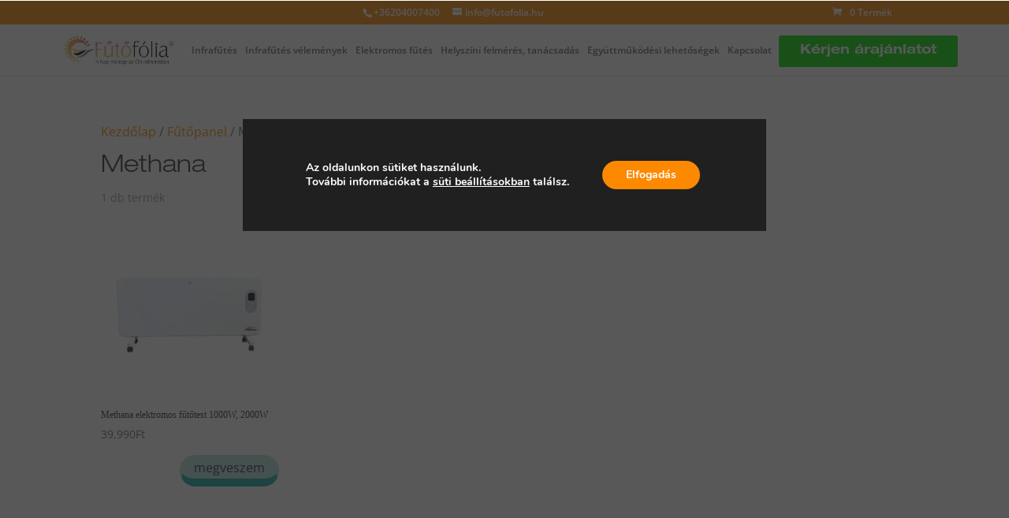

--- FILE ---
content_type: text/css
request_url: https://www.futofolia.hu/wp-content/et-cache/global/et-divi-customizer-global.min.css?ver=1759304758
body_size: 7688
content:
.is-hidden{display:none!important}.orange{color:#F1751F;font-size:16px;text-align:center;font-family:'h10'!important}.spacegrey{color:#313131;font-size:14px;text-align:center;font-family:'h1'!important}.homepagetoporange{font-family:'h1';font-size:30px;color:#fff;padding-left:15px;padding-right:15px;margin-bottom:10px;background:#FC8900;line-height:1.3em;padding-top:10px;padding-bottom:10px;text-align:center}.homepagetoporange h1,.homepagetoporange h2,.homepagetoporange h3{padding-bottom:0!important}#kerjenajanlatotkek .et_pb_button_module_wrapper{margin-top:30px}.redtitle{font-family:'h1';font-size:30px;color:#fff;padding-left:15px;padding-right:15px;margin-bottom:10px;background:#ED1C24;line-height:45px!important}.pirosx{width:30px;display:inline-block;vertical-align:middle}.pirosxszoveg{padding-left:20px;line-height:40px;font-size:20px;display:inline-block;vertical-align:middle}.h-ingyen-orange{background:unset!important}.h-ingyen-orange h2{color:#5A80C7;font-weight:600;text-align:left!important}.velemenyekblog .entry-title{display:none!important}.elem{padding-bottom:10px;padding-right:20px}.elemimage,.elemdescription{display:inline-block;vertical-align:middle}.elemimage{width:110px;padding-left:20px;padding-right:20px}.elemdescription{width:calc(100% - 115px);padding-left:15px}.ajanlatsor{font-size:0}#ajanlo tr>td:first-child{padding:0!important}.page-id-207 td:first-child{width:28%}.page-id-207 td:nth-child(2),.page-id-207 td:nth-child(3),.page-id-207 td:nth-child(4){width:24%;text-align:right!important}.page-id-207 tr:first-child td:first-child{width:52%;text-align:right!important}.page-id-207 tr:last-child td:first-child{width:52%}.page-id-207 tr:last-child td:nth-child(2),.page-id-207 tr:last-child td:nth-child(3){width:0%;text-align:right!important}.page-id-207 tr:last-child td:nth-child(4){width:48%}.page-id-207 tr:first-child td:nth-child(2),.page-id-207 tr:first-child td:nth-child(3),.page-id-207 tr:first-child td:nth-child(4){width:24%;text-align:right!important}.ajanlatlabel{display:inline-block;width:25%;text-align:center;text-align:center;font-size:24px;font-family:'h2';padding-top:7px;padding-bottom:7px;margin-bottom:35px;vertical-align:top}.ajanlatinput{display:inline-block;width:75%}.ajanlatinput .opciogomb{display:inline-block;font-family:'h1';color:#fff;text-align:right;padding-right:25px;font-size:24px;cursor:pointer}.futestipus .ajanlatinput .opciogomb:first-child{background-image:url(https://www.futofolia.hu/wp-content/uploads/2019/11/calc2.png);background-position:15px 10px;background-repeat:no-repeat}.futestipus .ajanlatinput .opciogomb{display:inline-block;width:33%;margin-right:20px;padding:20px 15px}.futestipus .ajanlatinput .opciogomb:nth-child(2){background-image:url(https://www.futofolia.hu/wp-content/uploads/2019/11/calc3.png);background-position:15px 10px;background-repeat:no-repeat}.futestipus .ajanlatinput .opciogomb:first-child{background-image:url(https://www.futofolia.hu/wp-content/uploads/2019/11/calc2.png);background-position:15px 15px;background-repeat:no-repeat}.futestipus .ajanlatinput .opciogomb{background-color:#5A80C7}.hoszigeteles .opciogomb{background-color:#5A80C7;background-repeat:no-repeat;display:inline-block;padding:15px 15px;width:30%;text-align:center;margin-right:20px}@media all and (max-width:480px){.hoszigeteles .opciogomb{width:100%!important;margin-bottom:10px!important}}.futestipus .ajanlatinput .active,.hoszigeteles .ajanlatinput .active{background-color:#F1751F!important}.ajanlatinput .opciogomb:hover{background-color:#F1751F!important}.alapterulet .ajanlatinput{font-size:15px}.slider{-webkit-appearance:none;width:100%;height:15px;border-radius:5px;background:#d3d3d3;outline:none;opacity:0.7;-webkit-transition:.2s;transition:opacity .2s}.slider::-webkit-slider-thumb{-webkit-appearance:none;appearance:none;width:25px;height:25px;border-radius:50%;background:#F1751F;cursor:pointer}.slider::-moz-range-thumb{width:25px;height:25px;border-radius:50%;background:#F1751F;cursor:pointer}.ajanlatsor.mezok .ajanlatmezo{display:inline-block;width:24%;margin-right:1%;padding:10px;background-color:#e6e6e6!important}.ajanlatsor.mezok .ajanlatmezo:nth-child(4){background-color:black!important;font-size:16px!important;vertical-align:top}@media all and (max-width:480px){.futestipus .ajanlatinput .opciogomb{display:inline-block;width:100%;margin:0;padding:20px 15px}.ajanlatsor.mezok .ajanlatmezo{display:inline-block;width:100%;margin:0;padding:10px;background-color:#e6e6e6!important}.ajanlatlabel{display:inline-block;width:100%;text-align:center;text-align:center;font-size:24px;font-family:'h2';padding-top:7px;padding-bottom:7px;margin-bottom:35px;vertical-align:top}.ajanlatinput{display:inline-block;width:100%}}.ajanlatsor.mezok .ajanlatmezo:nth-child(4) a{line-height:72px;padding-top:36px;padding-bottom:36px;color:white}.ajanlatmezo p{font-size:24px;text-align:right;background:white;padding:10px 5px;line-height:30px}.kerjenajanlatotgomb{padding:20px 30px;background:black;color:white}.velemenyek .column{width:50%!important;margin:0!important}.velemenyek article{width:100%!important}.velemenyek .et_pb_salvattore_content[data-columns]::before{content:'2 .column.size-1of2'!important}.velemenyek .entry-title{display:none!important}.wpcf7-form input[type="text"],.wpcf7-form input[type="tel"],.wpcf7-form input[type="number"],.wpcf7-form input[type="email"],.wpcf7-form input[type="password"],.wpcf7-form input[type="search"],.wpcf7-form input[type="url"],.wpcf7-form textarea,.wpcf7-form select{width:100%!important}input[type="text"],input[type="tel"],input[type="number"],input[type="email"],input[type="password"],input[type="search"],input[type="url"],select{background-color:transparent;border:1px solid #bfbfbf;line-height:1.286em;padding:12px;font-family:"Open Sans",sans-serif;color:#5d5d5d;font-size:1em;-moz-transition:border-color .2s linear,background-color .2s linear,color .2s linear;-o-transition:border-color .2s linear,background-color .2s linear,color .2s linear;-webkit-transition:border-color .2s linear,background-color .2s linear,color .2s linear;transition:border-color .2s linear,background-color .2s linear,color .2s linear;width:100%}.wpcf7-submit{background-color:#1B1D1F;color:#fff;border:0;font-size:12px;padding:12px 25px;box-sizing:border-box;text-decoration:none;overflow:hidden;vertical-align:middle;letter-spacing:2px;line-height:1.429em;cursor:pointer}.wpcf7-submit:hover{border-color:#f1751f;background-color:#f1751f}.kerjenajanlatot a{background:#00DF00;color:#fff!important;padding:10px 25px!important;font-size:16px;line-height:16px;font-family:'h11';margin-top:12px}.kerjenajanlatot a:after{margin-top:-3px!important}.kerjenajanlatot a:hover{background-color:#00DF00!important}.kerjenajanlatotpanel .et_pb_button_module_wrapper{background:#5a80c7;margin-bottom:0!important;padding-top:30px}.kerjenajanlatotgomb:hover{padding:20px 30px!important}@media only screen and (min-width:1025px){.h-input-text2{display:inline-block}.h-input-text2:nth-child(2){width:40%}.h-input-text2:nth-child(3),.h-input-text2:nth-child(4){width:25%}.et_header_style_centered #main-header div#et-top-navigation{text-align:left;display:inline-block}.logo_container{text-align:left;width:unset!important;display:inline-block}.kerjenajanlatot{display:inline-block}.cu-blog .column.size-1of4{width:49%!important;margin-right:1%}.row50 .et_pb_column{width:50%!important;margin-right:0!important}#sajtomegjelenes .et_pb_gallery_item{width:33%!important;margin-right:0!important;margin-left:0!important}#sajtomegjelenes .et_pb_gallery_item:nth-child(3n){padding-right:0!important;padding-left:3%!important}#sajtomegjelenes .et_pb_gallery_item:nth-child(3n+1){padding-right:3%!important;padding-left:0!important}#sajtomegjelenes .et_pb_gallery_item:nth-child(3n+2){padding-right:1.5%!important;padding-left:1.5%!important}.velemenyekblog .entry-title{display:none!important}.velemenyekblog article{width:calc(50% - 3px)!important;display:inline-block;vertical-align:top!important}}.velemenyek .et_pb_post{border:0px solid white!important}@media all and (max-width:480px){.velemenyek .column{width:100%!important;margin:0!important}}.googlemaps{width:100%!important}.nev,.epitmenyjellege,.telepules,.faladatok,.megjegyzesek,.fodemaljzat{width:100%!important}.footer-widget .et_pb_widget{width:100%!important;float:none!important}@media all and (min-width:481px){.ujsor{font-size:0;vertical-align:top}.lablecoszlop{width:20%;display:inline-block;vertical-align:top}.lablecoszlop:nth-child(3){width:18%}.lablecoszlop:nth-child(4){width:22%}.nev .kontaktformelemwrapper,.telepules .kontaktformelemwrapper,.epitmenyjellege .kontaktformelemwrapper,.faladatok .kontaktformelemwrapper,.fodemaljzat .kontaktformelemwrapper,.megjegyzesek .kontaktformelemwrapper{font-size:0}.nev .wpb_text_column,.telepules .wpb_text_column,.fodemaljzat .wpb_text_column,.megjegyzesek .wpb_text_column{display:inline-block;width:50%}.erdeklodes_oka{width:100%!important}.epitmenyjellege .wpb_text_column,.faladatok .wpb_text_column{display:inline-block;width:33%}.nev .wpb_text_column:first-child,.telepules .wpb_text_column:first-child,.fodemaljzat .wpb_text_column:first-child{padding-right:5px}.epitmenyjellege .wpb_text_column:first-child,.faladatok .wpb_text_column:first-child{padding-right:5px}.nev .wpb_text_column:nth-child(2),.telepules .wpb_text_column:nth-child(2),.fodemaljzat .wpb_text_column:nth-child(2){padding-left:5px}.epitmenyjellege .wpb_text_column:nth-child(2),.faladatok .wpb_text_column:nth-child(2){padding-right:2.5px;padding-left:2.5px}.epitmenyjellege .wpb_text_column:nth-child(3),.faladatok .wpb_text_column:nth-child(3){padding-right:5px}.nev p,.telepules p,.epitmenyjellege p,.faladatok p,.fodemaljzat p,.megjegyzesek p{font-size:20px;padding-bottom:0!important}}@media all and (max-width:480px){.kerjenajanlatot{margin-top:20px!important;margin-bottom:20px!important}.lablecoszlop{width:100%}.nev .kontaktformelemwrapper,.telepules .kontaktformelemwrapper,.epitmenyjellege .kontaktformelemwrapper,.faladatok .kontaktformelemwrapper,.fodemaljzat .kontaktformelemwrapper,.megjegyzesek .kontaktformelemwrapper{font-size:0}.nev .wpb_text_column,.telepules .wpb_text_column,.fodemaljzat .wpb_text_column,.megjegyzesek .wpb_text_column{display:inline-block;width:100%}.epitmenyjellege .wpb_text_column,.faladatok .wpb_text_column{display:inline-block;width:100%}.nev .wpb_text_column:first-child,.telepules .wpb_text_column:first-child,.fodemaljzat .wpb_text_column:first-child{padding-right:0px}.epitmenyjellege .wpb_text_column:first-child,.faladatok .wpb_text_column:first-child{padding-right:0px}.nev .wpb_text_column:nth-child(2),.telepules .wpb_text_column:nth-child(2),.fodemaljzat .wpb_text_column:nth-child(2){padding-left:0px}.epitmenyjellege .wpb_text_column:nth-child(2),.faladatok .wpb_text_column:nth-child(2){padding-right:0px;padding-left:0px}.epitmenyjellege .wpb_text_column:nth-child(3),.faladatok .wpb_text_column:nth-child(3){padding-right:0px}.nev p,.telepules p,.epitmenyjellege p,.faladatok p,.fodemaljzat p,.megjegyzesek p{font-size:20px;padding-bottom:0!important}}.h-calculator h2{padding-top:10px;padding-bottom:10px;font-family:'h8';font-size:26px}.reteg{position:absolute;top:0}.kiemeltreteg{transition-duration:0.5s;font-weight:bold;color:black;cursor:pointer}.egerrajta{transition-duration:0.5s;transform:translate(160px,0px)}.radiobuttonform{width:20px;height:20px;display:inline-block!important}.erdeklodes_oka label{display:inline-block!important;text-align:left;width:100%!important;margin-top:12px;margin-bottom:12px}.napszam{display:inline-block;width:60px!important;padding-top:0!important;padding-bottom:0!important}.megjegyzesek textarea{font-size:24px}.lablecoszlop{padding-left:15px;padding-right:15px}.lablecoszlop h2{color:#5A5A5A;font-family:'h4';font-size:20px;font-weight:normal;padding-bottom:10px;margin-bottom:10px;border-bottom:1px solid #272727}.lablecoszlop p,.lablecoszlop a{font-size:14px;font-weight:bold}.lablecoszlop p{padding-bottom:10px!important}.footergomb{padding:15px;display:block;font-weight:unset;font-size:18px!important;border:#5A5A5A 1px solid;text-align:center;width:100%;font-family:'h4'}.lablecoszlop .f1{font-size:14px;padding-top:5px;padding-bottom:5px;padding-left:25px;background:url(https://www.futofolia.hu/wp-content/themes/Divi-child/images/f1.png) no-repeat left center}.lablecoszlop .f2{font-size:14px;padding-top:5px;padding-bottom:5px;padding-left:25px;background:url(https://www.futofolia.hu/wp-content/themes/Divi-child/images/f2.png) no-repeat left center}.lablecoszlop .f3{font-size:14px;padding-top:5px;padding-bottom:5px;padding-left:25px;background:url(https://www.futofolia.hu/wp-content/themes/Divi-child/images/f3.png) no-repeat left center}.lablecoszlop .f4{font-size:14px;padding-top:5px;padding-bottom:5px;padding-left:25px;background:url(https://www.futofolia.hu/wp-content/themes/Divi-child/images/f4.png) no-repeat left center}.ujsor:nth-child(2){padding-left:15px;padding-right:15px;padding-top:35px}.luv-btn-blue{padding:10px;background-color:#0073aa;color:white;font-size:14px;font-weight:bold}.divi-carousel-base-wrap ul.divi-carousel>li.divi-carousel-item article .car_pos_box.top img,.divi-carousel-base-wrap ul.divi-carousel>li.divi-carousel-item article .car_pos_box.top{height:150px!important}#et-info{display:inline-block!important;float:none!important;text-align:center}#top-header>.container{width:80%;max-width:80%;text-align:center!important}.latest_news_post{padding-bottom:20px;border-bottom:2px solid #333;margin-bottom:20px}.latest_news_post:nth-child(5){padding-bottom:0px;border-bottom:0px solid #333;margin-bottom:0px}.latest_news_post h2{font-size:16px!important;font-weight:bold!important;line-height:22px!important}.widgettitle{font-weight:bold;font-size:20px;padding-top:10px;padding-bottom:10px;line-height:1.3em;background-color:#c5cded;text-align:center;margin-bottom:20px}@media (min-width:1025px){.mezosorelem{display:inline-block;width:33%}.mezosorelem:first-child{padding-right:10px}.mezosorelem:nth-child(3){padding-left:5px;padding-right:5px}.mezosorelem:nth-child(4){padding-left:10px}#left-area{width:70.125%!important;padding-bottom:23px}}@media (min-width:1024px){#sidebar{float:left;width:29.875%!important}.et_right_sidebar #main-content .container:before{right:29.875%!important}}@media all and (max-width:480px){.fb_iframe_widget span{width:100%!important}}.fb_iframe_widget{border:1px solid #333!important}.oszlop60as{background-color:aliceblue!important;border-radius:10px!important}.oszlop60as h3{padding-top:20px!important}.oszlop60as *{text-align:center}li.product{padding-bottom:60px!important}li.product .button.product_type_simple,li.product .ajax_add_to_cart,.woocommerce a.product_type_variable.button,.single_add_to_cart_button{transition:.3s;color:#402661!important;border-radius:30px;position:absolute;line-height:1em!important;bottom:5px;right:0px;font-size:16px;padding:6px 16px;background-color:#b0e3d9!important;border-bottom:10px solid #17aba6}li.product .ajax_add_to_cart:hover,.woocommerce a.product_type_variable.button:hover{border-bottom-width:0!important;margin-bottom:10px!important;padding:6px 16px!important}li.product .ajax_add_to_cart:hover:after,.woocommerce a.product_type_variable.button:hover:after{display:none!important}.woocommerce-loop-product__title{margin-top:8px;font-family:Verdana;font-weight:500;font-size:12px!important;margin:0;line-height:1.2;color:#333}.pirosgarancia h2{padding-bottom:20px}#tab-description p{font-size:16px}.product .related h2{font-size:18px!important}.single_add_to_cart_button{transition:.3s!important;color:#402661!important;border-radius:30px!important;line-height:1em!important;bottom:5px!important;right:0!important;font-size:16px!important;padding:6px 16px!important;background-color:#b0e3d9!important;border-bottom:10px solid #17aba6!important}.woocommerce button.button:after,.woocommerce-page button.button:after{display:none!important}.woocommerce form.cart .button{vertical-align:unset!important}.fizetesimod{background-color:#fc8900;color:white;padding:20px 10px}.szalliatasi_adatok .kep,.szalliatasi_adatok .szoveg{display:inline-block;vertical-align:top}.szallitasi_ido{font-size:18px}.szalliatasi_adatok .szoveg{padding-left:20px}.szallitasi_mod_ful{font-weight:700;font-size:18px;text-decoration:underline;margin-bottom:20px;cursor:pointer!important}.szallitasi_mod_tab{display:none;background-color:#333;padding:18px}.szallitasi_mod_tab ul{list-style-type:none!important}.szallitasi_mod_tab *{color:white!important;}.kattintosdivcontainer{text-align:center;margin-left:auto;margin-right:auto}.kattintosdiv{margin-top:30px;color:#000000!important;background-color:#7cda24;padding:20px;border-radius:30px!important;width:150px;font-size:18px;cursor:pointer;display:inline-block}.termekesdiv{margin-top:30px;color:#000000!important;background-color:#7cda24;padding:20px;border-radius:30px!important;width:220px;font-size:18px;cursor:pointer;display:inline-block}.valaszmezo{font-weight:bold;font-size:26px;text-align:center;margin-top:20px;margin-bottom:20px}.ajanlott_termekek{margin-top:40px}body.single-product #custom_html-3{display:none!important}#logo{width:unset}#place_order[disabled="disabled"]{background-color:unset!important;color:unset!important}#adoszamhiba{color:red}@media (max-width:1024px){#et_mobile_nav_menu{display:block}#top-menu{display:none}}@media all and (max-width:1024px){#mega-menu-wrap-primary-menu #mega-menu-primary-menu>li.mega-menu-megamenu>ul.mega-sub-menu>li.mega-menu-item>a.mega-menu-link,#mega-menu-wrap-primary-menu #mega-menu-primary-menu>li.mega-menu-megamenu>ul.mega-sub-menu li.mega-menu-column>ul.mega-sub-menu>li.mega-menu-item>a.mega-menu-link,#mega-menu-wrap-primary-menu #mega-menu-primary-menu li.mega-menu-megamenu>ul.mega-sub-menu>li.mega-menu-row .mega-menu-column>ul.mega-sub-menu>li.mega-menu-item{text-transform:none!important;padding-top:0px!important;padding-bottom:0px!important}.kerjenajanlatot{display:inline-block;margin-top:20px!important;margin-bottom:20px!important}}@media only screen and (min-width:961px) and (max-width:1024px){.logo_container{display:inline-block;width:50%}#et_search_icon{position:fixed;right:110px;top:85px}.mobile_menu_bar_toggle{position:fixed;top:67px;right:30px}}@media all and (min-width:1025px) and (max-width:1320px){.et_header_style_centered #et_top_search{float:right;display:inline-block!important;margin-top:-30px}}.narancsgomb,.narancsgomb:hover{background-color:#F69F13!important}.sotetkekpanel:hover .et-waypoint{color:#FFFFFF!important}.letolteselem{display:none}#letoltesgomb{color:#FFFFFF!important;font-size:20px;background-color:#E02B20}#bekuld{margin-top:30px;color:#FFFFFF!important;font-size:20px;background:#00DF00;padding:10px 25px!important;border:0px solid white}.szepgomb{text-align:right;margin-top:-45px}li.woof_term_15{display:none!important}.woof_childs_list li label{display:inline-block!important;width:85%}.woof_childs_list li input{display:inline-block!important;width:5%}.woof_childs_list_li{position:relative}.valto{position:absolute;right:0;top:3px;cursor:pointer}.woof_childs_list_li ul.woof_childs_list{display:none}.rejtett{display:none!important}.futohalosajanlat .szoba .h-input-text2:nth-child(2){width:60%!important}.futohalosajanlat .szoba .h-input-text2:nth-child(3){width:38%!important}#dialog{display:none}.woof .widget_price_filter .ui-slider .ui-slider-handle,.woof .widget_price_filter .ui-slider .ui-slider-range{background-color:#fc8900}#woofkereso .woof_childs_list{margin-left:10px!important;padding-left:0px}#woofkereso .woof_childs_list{margin-left:10px!important;padding-left:0px;padding-bottom:0px}#woofkereso .woof_childs_list li{padding-bottom:0px}#woofkereso .woof_childs_list label{font-size:12px}#woofkereso .woof_childs_list label#woofkereso .woof_childs_list input{display:inline-block}.page-id-9921156 .woocommerce-ordering .orderby{display:block!important}.woof_container_hosszsg .woof_list_checkbox li,.woof_container_terlet .woof_list_checkbox li{display:inline-block;width:30%}.woof_container_hosszsg ul,.woof_container_terlet ul{padding-left:0!important}.irs-grid,.woof_products_top_panel{display:none!important}.woof_redraw_zone h4{font-weight:bold}.et_pb_fullwidth_header .et_pb_fullwidth_header_container{position:relative;z-index:3;width:80%;max-width:1080px;margin-left:auto;margin-right:auto}.et_pb_blurb_content .et-waypoint:not(.et_pb_counters){opacity:1!important}@media all and (max-width:480px){#idopontkeres-gomb{font-size:26px!important}}#top-menu li li{padding:0 10px}#top-menu li li a{padding:2px 6px}@media all and (min-width:1025px){.et_header_style_centered #main-header div#et-top-navigation{text-align:center!important;width:unset!important;display:inline-block}}#mega-menu-wrap-primary-menu #mega-menu-primary-menu>li.mega-menu-item.mega-toggle-on>a.mega-menu-link{background-color:white;color:#333333}#mega-menu-wrap-primary-menu{background-color:white}#mega-menu-wrap-primary-menu #mega-menu-primary-menu>li.mega-menu-item>a.mega-menu-link{color:#333333}#mega-menu-wrap-primary-menu #mega-menu-primary-menu>li.mega-menu-item.mega-toggle-on>a.mega-menu-link{background-color:white!important;color:#333333!important}#mega-menu-wrap-primary-menu #mega-menu-primary-menu>li.mega-menu-item>a.mega-menu-link:hover{color:#333333}#mega-menu-wrap-primary-menu #mega-menu-primary-menu>li.mega-menu-item.mega-toggle-on>a.mega-menu-link{font-size:14.4px;color:#333333}#mega-menu-wrap-primary-menu #mega-menu-primary-menu>li.mega-menu-megamenu>ul.mega-sub-menu>li.mega-menu-item h4.mega-block-title,#mega-menu-wrap-primary-menu #mega-menu-primary-menu>li.mega-menu-megamenu>ul.mega-sub-menu li.mega-menu-column>ul.mega-sub-menu>li.mega-menu-item h4.mega-block-title{font-size:16px;font-family:'Open Sans';padding:10px 0px;text-decoration:underline}#mega-menu-wrap-primary-menu #mega-menu-primary-menu>li.mega-menu-megamenu>ul.mega-sub-menu>li.mega-menu-item>a.mega-menu-link,#mega-menu-wrap-primary-menu #mega-menu-primary-menu>li.mega-menu-megamenu>ul.mega-sub-menu li.mega-menu-column>ul.mega-sub-menu>li.mega-menu-item>a.mega-menu-link{font-size:14px;font-weight:unset}@media all and (min-width:1025px) and (max-width:1400px){#mega-menu-wrap-primary-menu #mega-menu-primary-menu>li.mega-menu-item.mega-toggle-on>a.mega-menu-link,#mega-menu-wrap-primary-menu #mega-menu-primary-menu>li.mega-menu-item>a.mega-menu-link{font-size:13px;padding-left:5px;padding-right:5px}}#mega-menu-wrap-primary-menu #mega-menu-primary-menu>li.mega-menu-item.mega-toggle-on>a.mega-menu-link,#mega-menu-wrap-primary-menu #mega-menu-primary-menu>li.mega-menu-item>a.mega-menu-link{color:rgba(0,0,0,0.6);font-size:14px;font-weight:600!important}@media all and (min-width:1025px) and (max-width:1280px){#mega-menu-wrap-primary-menu #mega-menu-primary-menu>li.mega-menu-item.mega-toggle-on>a.mega-menu-link,#mega-menu-wrap-primary-menu #mega-menu-primary-menu>li.mega-menu-item>a.mega-menu-link{color:rgba(0,0,0,0.6);font-size:12px;padding-left:5px;padding-right:5px;font-weight:600!important}}#mega-menu-wrap-primary-menu #mega-menu-primary-menu>li.mega-menu-flyout ul.mega-sub-menu li.mega-menu-item a.mega-menu-link,#mega-menu-wrap-primary-menu #mega-menu-primary-menu>li.mega-menu-megamenu>ul.mega-sub-menu,#mega-menu-wrap-primary-menu #mega-menu-primary-menu>li.mega-menu-flyout ul.mega-sub-menu{background-color:white!important}.mega-indicator{display:none!important}.mega-sub-menu .mega-menu-item .mega-menu-link{line-height:20px!important;margin-top:10px!important;font-weight:bold!important}.mega-sub-menu{padding-top:10px!important;padding-bottom:15px!important}#mega-menu-wrap-primary-menu #mega-menu-primary-menu>li.mega-menu-flyout ul.mega-sub-menu li.mega-menu-item a.mega-menu-link{padding-left:15px!important}.mega-sub-menu .mega-menu-item:first-child .mega-menu-link{margin-top:0px!important}#mega-menu-wrap-primary-menu #mega-menu-primary-menu>li.mega-menu-item.mega-toggle-on>a.mega-menu-link,#mega-menu-wrap-primary-menu #mega-menu-primary-menu>li.mega-menu-item>a.mega-menu-link:hover{background-color:white!important}#main-header .logo_container{height:100px!important}@media all and (min-width:1025px) and (max-width:1550px){#main-header .logo_container{height:65px!important}}@media all and (max-width:1024px){.et_header_style_centered nav#top-menu-nav{display:block!important}#et_mobile_nav_menu{display:none!important}#mega-menu-wrap-primary-menu .mega-menu-toggle .mega-toggle-block-0 .mega-toggle-animated-inner,#mega-menu-wrap-primary-menu .mega-menu-toggle .mega-toggle-block-0 .mega-toggle-animated-inner::before,#mega-menu-wrap-primary-menu .mega-menu-toggle .mega-toggle-block-0 .mega-toggle-animated-inner::after{background-color:#fc8900!important}#mega-menu-wrap-primary-menu #mega-menu-primary-menu li.mega-menu-item>ul.mega-sub-menu{display:block}#valasszonoldalt{margin-left:15px;position:absolute;top:3px;z-index:0}#mega-menu-wrap-primary-menu #mega-menu-primary-menu li.mega-menu-megamenu>ul.mega-sub-menu>li.mega-menu-row .mega-menu-column>ul.mega-sub-menu>li.mega-menu-item{padding-top:0px!important;padding-bottom:0px!important;padding-left:0px!important}#mega-menu-wrap-primary-menu #mega-menu-primary-menu>li.mega-menu-item.mega-toggle-on>a.mega-menu-link,#mega-menu-wrap-primary-menu #mega-menu-primary-menu>li.mega-menu-item>a.mega-menu-link{font-size:18px!important}.et_header_style_centered .et-search-form input{top:0%!important;right:0px!important;width:90%}#mega-menu-wrap-primary-menu .mega-menu-toggle{background-color:white!important}}@media all and (min-width:1025px){#valasszonoldalt{display:none!important}#mega-menu-wrap-primary-menu #mega-menu-primary-menu li.mega-menu-megamenu>ul.mega-sub-menu>li.mega-menu-row .mega-menu-column>ul.mega-sub-menu>li.mega-menu-item{padding:10px!important}form.et-search-form,.et-search-form{top:0px!important;right:4%!important;width:93%;background-color:white!important}.et_header_style_centered .et-search-form input{border:0px solid white!important;top:0px!important;right:0px!important}.et-search-field{top:0px!important}.et_close_search_field{top:0px!important}}#mega-menu-wrap-primary-menu #mega-menu-primary-menu>li.mega-menu-item.mega-current-menu-item>a.mega-menu-link,#mega-menu-wrap-primary-menu #mega-menu-primary-menu>li.mega-menu-item.mega-current-menu-ancestor>a.mega-menu-link,#mega-menu-wrap-primary-menu #mega-menu-primary-menu>li.mega-menu-item.mega-current-page-ancestor>a.mega-menu-link{color:rgba(0,0,0,0.6)!important}#adoszamhiba2,#adoszamhiba2alul{background-color:#ff4343;color:white;font-size:16px;padding-left:20px;padding-bottom:1em;padding-top:1em;font-weight:bold}#adoszamhiba2alul{margin-bottom:20px}.woocommerce-product-attributes-item--weight{display:none}.et_pb_post h2{font-size:22px;margin-top:20px;margin-bottom:20px}#valasz{font-weight:bold;font-size:22px}@media all and (max-width:480px){.futofolia_screen{width:95%;margin:auto}.disztributori_felulet .asztali_menu{display:none}.disztributori_felulet .mobil_menu{text-align:center}.mobil_menu_kapcsolo{cursor:pointer;width:47.2px;height:47.2px;display:inline-block;background-image:url(https://www.futofolia.hu/wp-content/uploads/2022/11/mobilmenu1.png);vertical-align:bottom}.mobil_fejlec{text-align:right;display:inline-block;background-image:url(https://www.futofolia.hu/wp-content/uploads/2022/11/futofoliaheader.png);background-position:10px 5px;background-repeat:no-repeat;background-size:auto 35px;background-color:#ededed;width:100%;height:49px}.mobil_menu{background-position:10px 15px;background-repeat:no-repeat;background-size:auto 50px;background-color:white;font-size:0;border:3px solid #fc8900;position:fixed;width:100%;left:0px;display:none}.disztributori_felulet .mobil_menu .mobil_menupont{display:block;padding:10px 20px;cursor:pointer;text-align:center;color:#fc8900;font-weight:bold;text-transform:uppercase;font-size:16px;width:90%;margin:auto;border-bottom:1px solid black}.disztributori_felulet .mobil_menu .mobil_menupont:last-child{border-bottom:0px solid black}.mobil_menupont_haromszog{width:0;height:0;display:inline-block;border-style:solid;border-width:0 0 47.2px 47.2px;border-color:transparent transparent #fc8900 transparent;vertical-align:bottom;margin-right:-5px}.asztali_menupont:last-child{border-right:0px solid black!important}.kezdokepernyo{width:100%;margin:auto}.kezdogombok{font-size:0;padding:0px;padding-top:30px}.kezdogomb{display:inline-block;width:46%;margin-left:2%;margin-right:2%;background-size:contain;background-position:center;background-repeat:no-repeat;cursor:pointer}.kezdokepernyo_hirek{border-radius:50px}.kezdokepernyo_hirek>h4{background-color:#fc8900!important;color:white;font-size:20px;text-transform:uppercase;padding-top:16px;padding-left:30px;border-radius:20px 20px 0px 0px}.kezdokepernyo_hirek_container{font-size:0;width:100%;margin:auto;text-align:center;margin-top:30px}.kezdokepernyo_hir{display:inline-block;width:48%;margin-left:1%;margin-right:1%;vertical-align:top;position:relative;margin-top:30px}.kezdokepernyo_hir_kep{min-height:100px;background-size:cover;background-position:center;background-repeat:no-repeat;border-radius:20px 20px 0px 0px;cursor:pointer}.kezdokepernyo_hir_kep_cim{font-size:16px;font-weight:bold;text-align:left;color:#fc8900!important;border-left:2px solid #fc8900;border-right:2px solid #fc8900;cursor:pointer;padding-left:10px;padding-right:10px;padding-top:10px;padding-bottom:10px}.kezdokepernyo_hir_kep_szoveg{font-size:14px;text-align:left;border-left:2px solid #fc8900;border-bottom:2px solid #fc8900;border-right:2px solid #fc8900;border-radius:0px 0px 20px 20px;padding-left:10px;padding-right:10px}.kezdokepernyo_hir_tovabb{position:absolute;bottom:10px;right:10px;width:90px;height:25px;background-size:cover;background-position:center;background-repeat:no-repeat;cursor:pointer}.futofolia_lista_sor,.futohalo_lista_sor{width:100%;margin:auto;cursor:pointer;font-size:0;border-left:1px solid #fc8900;border-right:1px solid #fc8900;border-bottom:1px solid #fc8900}.futofolia_ajanlat_menu,.futohalo_ajanlat_menu{font-size:0px;margin-top:20px}.futofolia_ajanalat_kereses,.futohalo_ajanalat_kereses{text-align:left;width:100%;display:inline-block}.futofolia_ajanalat_kereses input,.futohalo_ajanalat_kereses input{width:270px;display:inline-block;padding:6px;vertical-align:top;border-radius:20px;font-size:15.3px;border:0.1px #fc8900 solid}.keresesgomb{display:inline-block;width:100px;height:35px;margin-left:-18px;vertical-align:top;background-size:cover;background-position:center;background-repeat:no-repeat;background-image:url(https://www.futofolia.hu/wp-content/uploads/2022/11/keresesgomb.png)}.futohalo_ajanlattablazat_cimsor,.futofolia_ajanlattablazat_cimsor{font-size:0px;width:100%;margin:auto;background-color:#fc8900;border-radius:20px 20px 0px 0px}.futofolia_lista_sor:last-child,.futohalo_lista_sor:last-child{border-radius:0px 0px 20px 20px}.elso_cella{display:inline-block;width:60%;font-size:16px;color:#fc8900;height:40px;line-height:40px;vertical-align:top;padding-left:20px}.fuggoben{color:#333333}.futofolia_ajanlat_pagination,.futohalo_ajanlat_pagination{text-align:center}.futofolia_offset,.futohalo_offset{padding:5px;background-color:#fc8900;color:white;font-weight:bold;border-radius:30px;width:30px;height:30px;display:inline-block;text-align:center;line-height:21px;margin-left:5px!important;margin-right:5px!important;margin-top:10px!important;margin-bottom:30px;cursor:pointer}.futofolia_offset_trigger_left,.futofolia_offset_trigger_right,.futohalo_offset_trigger_left,.futohalo_offset_trigger_right,.futofolia_offset_trigger_beginning,.futohalo_offset_trigger_beginning,.futofolia_offset_trigger_end,.futohalo_offset_trigger_end{margin-left:5px!important;margin-right:5px!important;margin-top:10px!important;cursor:pointer;color:#fc8900;font-weight:bold}.masodik_cella{display:inline-block;width:40%;font-size:14px;color:#333333;line-height:20px;height:40px;vertical-align:top;border-left:1px solid #fc8900;padding-left:20px}.futohalo_ajanlattablazat_cimsor .elso_cella,.futofolia_ajanlattablazat_cimsor .elso_cella,.futohalo_ajanlattablazat_cimsor .masodik_cella,.futofolia_ajanlattablazat_cimsor .masodik_cella{color:white;font-size:30px;line-height:40px;padding-left:20px}.futohalo_ajanlattablazat,.futofolia_ajanlattablazat{margin-bottom:60px}.futofolia_ajanlatlista .futofolia_ajanlat_pagination,.futohalo_ajanlatlista .futohalo_ajanlat_pagination{text-align:center!important}.futofolia_ajanlatlista>h4,.futohalo_ajanlatlista>h4{text-align:center;font-size:30px;margin-bottom:30px;margin-top:30px}div.uj_futofolia_ajanlat:not(.mobil_menupont),div.uj_futohalo_ajanlat:not(.mobil_menupont){display:inline-block;width:140px;height:35px;vertical-align:top;background-size:cover;background-position:center;background-repeat:no-repeat;background-image:url(https://www.futofolia.hu/wp-content/uploads/2022/11/uj_ajanlat.png);cursor:pointer;margin-top:30px;margin-bottom:30px}.uj_futohalo_ajanlat.gepes,.uj_futofolia_ajanlat.gepes{display:none!important}.futohalo_ajanlat_cimsor,.futofolia_ajanlat_cimsor{margin-top:30px;margin-bottom:30px;font-weight:bold}#futohalo_ajanlat_cim{width:100%;border:1px solid #3d5071;font-size:15px;color:#3d5071;border-radius:8px}#futofolia_ajanlat_cim{width:100%;border:1px solid #fc8900;font-size:15px;color:#3d5071;border-radius:8px}.futohalo_ajanlat_ugyfeladatok,.futofolia_ajanlat_ugyfeladatok{border-radius:20px;border:1px solid grey;margin-bottom:50px}.futohalo_ajanlat_ugyfeladatok h3{border-radius:20px 20px 0px 0px;padding:10px;font-size:20px;background-color:#3d5071;color:white}.futofolia_ajanlat_ugyfeladatok h3{border-radius:20px 20px 0px 0px;padding:10px;font-size:20px;background-color:#fc8900;color:white}.futohalo_ajanlat_ugyfeladatok_elem,.futofolia_ajanlat_ugyfeladatok_elem{width:100%;padding:15px;display:inline-block}.futohalo_ajanlat_ugyfeladatok_elem input{border-radius:8px;border:1px solid #3d5071}.futofolia_ajanlat_ugyfeladatok_elem input{border-radius:8px;border:1px solid #fc8900}.futohalo_ajanlat_helyisegek,.futofolia_ajanlat_helyisegek{border-radius:20px;border:1px solid grey;margin-bottom:50px}.futohalo_ajanlat_helyisegek h3{border-radius:20px 20px 0px 0px;padding:10px;font-size:20px;background-color:#3d5071;color:white}.futofolia_ajanlat_helyisegek h3{border-radius:20px 20px 0px 0px;padding:10px;font-size:20px;background-color:#fc8900;color:white}.futohalo_ajanlat_vezerles,.futofolia_ajanlat_vezerles{border-radius:20px;border:1px solid grey;margin-bottom:50px}.futohalo_ajanlat_vezerles h3{border-radius:20px 20px 0px 0px;padding:10px;font-size:20px;background-color:#3d5071;color:white}.futofolia_ajanlat_vezerles h3{border-radius:20px 20px 0px 0px;padding:10px;font-size:20px;background-color:#fc8900;color:white}.futohalo_ajanlat_helyiseglista{padding:15px}.futofolia_ajanlat_helyiseglista{padding:15px}.futohalo_ajanlat_helyisegek_nev{display:inline-block!important;font-size:14px!important;height:30px!important;width:160px!important;margin-right:0px!important;margin-bottom:15px!important;border-radius:8px;}.futofolia_ajanlat_helyisegek_nev{display:inline-block!important;font-size:14px!important;height:30px!important;width:100px!important;margin-right:50px!important;margin-bottom:15px!important;border-radius:8px}.futofolia_ajanlat_helyisegek_szelesseg,.futofolia_ajanlat_helyisegek_hosszusag{display:inline-block!important;font-size:14px!important;height:30px!important;width:100px!important;margin-right:10px!important;border-radius:8px}.futofolia_kivitelezes_modja_cim{font-weight:bold;color:#fc8900;text-transform:uppercase;font-size:18px;border-bottom:1px solid #e5e5e5;padding-bottom:4px;padding-top:10px}.futohalo_ajanlat_helyisegek_alapterulet{display:inline-block!important;font-size:14px!important;height:30px!important;width:200px!important;margin-right:10px!important;border-radius:8px;border:1px solid #3d5071}.futofolia_ajanlat_helyisegek_alapterulet{display:inline-block!important;font-size:14px!important;height:30px!important;width:200px!important;margin-right:10px!important;border-radius:8px;border:1px solid #3d5071}.futohalo_ajanlat_mentes_gomb{display:inline-block;width:120px;height:36px;vertical-align:top;background-size:cover;background-position:center;background-repeat:no-repeat;background-image:url(https://www.futofolia.hu/wp-content/uploads/2022/11/mentes_futohalo.png);margin-bottom:50px;cursor:pointer}.futofolia_ajanlat_mentes_gomb{display:inline-block;width:120px;height:36px;vertical-align:top;background-size:cover;background-position:center;background-repeat:no-repeat;background-image:url(https://www.futofolia.hu/wp-content/uploads/2022/11/mentes_futofolia.png);margin-bottom:50px;cursor:pointer}.futohalo_ajanlat_helyisegek_uj_helyiseg,.futofolia_ajanlat_helyisegek_uj_helyiseg{padding:10px}.futohalo_ajanlat_uj_helyiseg_hozzaadasa_gomb{display:inline-block;width:130px;height:27px;vertical-align:top;background-size:cover;background-position:center;background-repeat:no-repeat;background-image:url(https://www.futofolia.hu/wp-content/uploads/2022/11/uj_hozzaadasa_futohalo.png);cursor:pointer}.futofolia_ajanlat_uj_helyiseg_hozzaadasa_gomb{display:inline-block;display:inline-block;width:140px;height:27px;vertical-align:top;background-size:cover;background-position:center;background-repeat:no-repeat;background-image:url(https://www.futofolia.hu/wp-content/uploads/2022/11/uj_hozzaadasa_futofolia.png);cursor:pointer}.futohalo_ajanlat_helyisegek_elem,.futofolia_ajanlat_helyisegek_elem{margin-bottom:20px}.futohalo_ajanlat_vezerles_elem,.futofolia_ajanlat_vezerles_elem{padding:20px}.futohalo_ajanlat_helyiseg_torlese{display:inline-block;width:120px;height:23px;vertical-align:top;background-size:cover;background-position:center;background-repeat:no-repeat;background-image:url(https://www.futofolia.hu/wp-content/uploads/2022/11/helyiseg_torlese_futohalo.png);margin-top:30px;cursor:pointer}.futofolia_ajanlat_helyiseg_torlese{display:inline-block;width:138px;height:25px;vertical-align:top;background-size:cover;background-position:center;background-repeat:no-repeat;background-image:url(https://www.futofolia.hu/wp-content/uploads/2022/11/helyiseg_torlese.png);margin-top:30px;cursor:pointer}.futohalo_ajanlat_vezerles_elem_termosztatszam,.futofolia_ajanlat_vezerles_elem_termosztatszam{display:inline-block;width:100px}.futofolia_cegadatok{font-size:0px}.futohalo_ajanlat_mentes{margin-bottom:50px}.futofolia_cegadatok_elem{width:100%;display:inline-block;padding:10px}.futofolia_cegadatok_elem p{color:#fc8900;font-size:12px}.futofolia_cegadatok_elem input{border-radius:4px;border:1px solid #fc8900;font-size:14px}.futofolia_cegadatok_mentes_gomb{display:inline-block;width:120px;height:36px;vertical-align:top;background-size:cover;background-position:center;background-repeat:no-repeat;background-image:url(https://www.futofolia.hu/wp-content/uploads/2022/11/mentes_futofolia.png);cursor:pointer;margin-top:30px;margin-bottom:30px}.futofolia_kivitelezes_modja_checkboxok{border-bottom:1px solid #e5e5e5;padding-bottom:4px;padding-top:10px}.futofolia_kivitelezes_modja_checkboxok span{margin-right:20px;font-weight:bold;font-size:14px}.futofolia_tipus_panel{width:100%;display:inline-block;font-size:0}.futofolia_tipus_panel_tipusok_220{display:inline-block;margin-top:25px;width:49%;margin-left:1%;margin-right:0%;font-size:12px;padding-bottom:10px;border-bottom:1px solid black}.futofolia_tipus_panel_tipusok_150{display:inline-block;margin-top:25px;width:49%;margin-left:0%;margin-right:1%;font-size:12px;padding-bottom:10px;border-left:1px solid black;border-bottom:1px solid black}.futofolia_tipus_panel_tipusok_110{display:inline-block;margin-top:25px;width:48%;margin-left:1%;margin-right:1%;font-size:12px}.futofolia_tipus_panel_tipusok_belso{margin-left:2%;width:96%;border:1px solid #e0e0e0;border-bottom:0px solid #e0e0e0;padding:4%}.futofolia_tipus_panel_osszefoglalo_belso{margin-left:0;width:96%;padding:4%}.futofolia_tipus_panel_tipusok_belso_meret{border-left:1px solid #e0e0e0;border-right:1px solid #e0e0e0;border-bottom:1px solid #e0e0e0;padding:4%;margin-right:2%;margin-left:2%;background-color:#fc8900;}.futofolia_tipus_panel_tipus_cim{font-weight:bold;font-size:16px}.futofolia_tipus_panel_tipus_mennyiseg,.futofolia_tipus_panel_tipus_hossz,.futofolia_tipus_panel_tipus_meret{font-size:14px}.futofolia_tipus_panel_tipus_mennyiseg_mezo,.futofolia_tipus_panel_tipus_hossz_mezo,.futofolia_tipus_panel_tipus_meret_mezo{font-size:14px!important;width:calc(100% - 40px)!important;text-align:center}.futofolia_meret_panel{background-color:#fc8900!important}.futofolia_tipus_panel_osszefoglalo{background-color:#fc8900!important;font-size:0;margin-top:25px;width:49%;display:inline-block;vertical-align:top}.futofolia_tipus_panel_osszefoglalo_szoba_meret,.futofolia_tipus_panel_osszefoglalo_szoba_lefedettseg,.futofolia_tipus_panel_osszefoglalo_szoba_energia{display:inline-block;margin-top:15px;width:98%;margin-left:1%;margin-right:1%;font-size:12px}#futofolia_tipus_panel_osszefoglalo_szoba_meret_mezo,#futofolia_tipus_panel_osszefoglalo_szoba_lefedettseg_mezo,#futofolia_tipus_panel_osszefoglalo_szoba_energia_mezo{font-size:14px!important;width:calc(100% - 40px)!important;text-align:center}.dokumentumok_segedanyagok{display:inline-block;width:175px;height:36px;vertical-align:top;background-size:cover;background-position:center;background-repeat:no-repeat;background-image:url(https://www.futofolia.hu/wp-content/uploads/2022/11/segedanyagok.png);cursor:pointer;margin-top:30px;margin-bottom:30px;margin-right:40px}.dokumentumok_gyik{display:inline-block;width:175px;height:36px;vertical-align:top;background-size:cover;background-position:center;background-repeat:no-repeat;background-image:url(https://www.futofolia.hu/wp-content/uploads/2022/11/gyikvideok.png);cursor:pointer;margin-top:30px;margin-bottom:30px}.futofolia_dokumentumok_segedanyagok{width:100%;height:13000px}.futofolia_dokumentumok_gyik{width:100%;height:3200px}.dokumentumok_cimsor{width:100%;margin:auto;max-width:1080px;margin-top:50px}.dokumentumok_menu{width:100%;margin:auto;max-width:1080px}.page-id-9935321 #main-content>.container{width:100%!important;max-width:100%!important;padding-top:0!important}.post-9935321 .main_title{display:none!important}}@media all and (min-width:481px){.disztributori_felulet .mobil_menu{display:none}.disztributori_felulet .asztali_menu{text-align:right}.disztributori_felulet .asztali_menu{text-align:right}.asztali_menu{background-image:url(https://www.futofolia.hu/wp-content/uploads/2022/11/futofoliaheader.png);background-position:10px 15px;background-repeat:no-repeat;background-size:auto 50px;background-color:#ededed;font-size:0}.disztributori_felulet .asztali_menu .asztali_menupont{display:inline-block;padding:10px 20px;cursor:pointer;margin-top:40px;color:black;background-color:#fc8900;font-size:16px;border-right:1px solid black}.asztali_menupont_haromszog{width:0;height:0;display:inline-block;border-style:solid;border-width:0 0 47.2px 47.2px;border-color:transparent transparent #fc8900 transparent;vertical-align:bottom}.asztali_menupont:last-child{border-right:0px solid black!important}.kezdokepernyo{width:100%;margin:auto}.kezdogombok{font-size:0;padding:50px}.kezdogomb{display:inline-block;width:21%;margin-left:2%;margin-right:2%;background-size:contain;background-position:center;background-repeat:no-repeat;cursor:pointer}.kezdokepernyo_hirek{border-radius:50px}.kezdokepernyo_hirek>h4{background-color:#fc8900!important;color:white;font-size:20px;text-transform:uppercase;padding-top:16px;padding-left:30px;border-radius:20px 20px 0px 0px}.kezdokepernyo_hirek_container{font-size:0;width:95%;margin:auto;text-align:center;margin-top:30px}.kezdokepernyo_hir{display:inline-block;width:31%;margin-left:1%;margin-right:1%;vertical-align:top;position:relative;margin-top:30px}.kezdokepernyo_hir_kep{min-height:300px;background-size:cover;background-position:center;background-repeat:no-repeat;border-radius:20px 20px 0px 0px;cursor:pointer}.kezdokepernyo_hir_kep_cim{font-size:16px;font-weight:bold;text-align:left;color:#fc8900!important;border-left:2px solid #fc8900;border-right:2px solid #fc8900;cursor:pointer;padding-left:10px;padding-right:10px;padding-top:10px;padding-bottom:10px}.kezdokepernyo_hir_kep_szoveg{font-size:14px;text-align:left;border-left:2px solid #fc8900;border-bottom:2px solid #fc8900;border-right:2px solid #fc8900;border-radius:0px 0px 20px 20px;padding-left:10px;padding-right:10px}.kezdokepernyo_hir_tovabb{position:absolute;bottom:10px;right:10px;width:90px;height:25px;background-size:cover;background-position:center;background-repeat:no-repeat;cursor:pointer}.futofolia_lista_sor,.futohalo_lista_sor{width:80%;margin:auto;cursor:pointer;font-size:0;border-left:1px solid #fc8900;border-right:1px solid #fc8900;border-bottom:1px solid #fc8900}.futofolia_ajanlat_menu,.futohalo_ajanlat_menu{font-size:0px;margin-top:20px}.futofolia_ajanalat_kereses,.futohalo_ajanalat_kereses{text-align:right;width:calc(100% - 140px);display:inline-block}.futofolia_ajanalat_kereses input,.futohalo_ajanalat_kereses input{width:300px;display:inline-block;padding:6px;vertical-align:top;border-radius:20px;font-size:15.3px;border:0.1px #fc8900 solid}.keresesgomb{display:inline-block;width:100px;height:35px;margin-left:-18px;vertical-align:top;background-size:cover;background-position:center;background-repeat:no-repeat;background-image:url(https://www.futofolia.hu/wp-content/uploads/2022/11/keresesgomb.png)}.futohalo_ajanlattablazat_cimsor,.futofolia_ajanlattablazat_cimsor{font-size:0px;width:80%;margin:auto;background-color:#fc8900;border-radius:20px 20px 0px 0px}.futofolia_lista_sor:last-child,.futohalo_lista_sor:last-child{border-radius:0px 0px 20px 20px}.elso_cella{display:inline-block;width:60%;font-size:16px;color:#fc8900;height:40px;line-height:40px;vertical-align:top;padding-left:20px}.fuggoben{color:#333333}.futofolia_ajanlat_pagination,.futohalo_ajanlat_pagination{text-align:right}.futofolia_offset,.futohalo_offset{padding:5px;background-color:#fc8900;color:white;font-weight:bold;border-radius:30px;width:30px;height:30px;display:inline-block;text-align:center;line-height:21px;margin-left:5px!important;margin-right:5px!important;margin-top:10px!important;margin-bottom:30px;cursor:pointer}.futofolia_offset_trigger_left,.futofolia_offset_trigger_right,.futohalo_offset_trigger_left,.futohalo_offset_trigger_right,.futofolia_offset_trigger_beginning,.futohalo_offset_trigger_beginning,.futofolia_offset_trigger_end,.futohalo_offset_trigger_end{margin-left:5px!important;margin-right:5px!important;margin-top:10px!important;cursor:pointer;color:#fc8900;font-weight:bold}.masodik_cella{display:inline-block;width:40%;font-size:14px;color:#333333;line-height:20px;height:40px;vertical-align:top;border-left:1px solid #fc8900;padding-left:20px}.futohalo_ajanlattablazat_cimsor .elso_cella,.futofolia_ajanlattablazat_cimsor .elso_cella,.futohalo_ajanlattablazat_cimsor .masodik_cella,.futofolia_ajanlattablazat_cimsor .masodik_cella{color:white;font-size:30px;line-height:40px;padding-left:20px}.futohalo_ajanlattablazat,.futofolia_ajanlattablazat{margin-bottom:60px}.futofolia_ajanlatlista .futofolia_ajanlat_pagination,.futohalo_ajanlatlista .futohalo_ajanlat_pagination{text-align:right!important}.futofolia_ajanlatlista>h4,.futohalo_ajanlatlista>h4{text-align:center;font-size:30px;margin-bottom:30px;margin-top:30px}.uj_futofolia_ajanlat,.uj_futohalo_ajanlat{display:inline-block;width:140px;height:35px;vertical-align:top;background-size:cover;background-position:center;background-repeat:no-repeat;background-image:url(https://www.futofolia.hu/wp-content/uploads/2022/11/uj_ajanlat.png);cursor:pointer}.uj_futohalo_ajanlat.mobilos,.uj_futofolia_ajanlat.mobilos{display:none!important}.futohalo_ajanlat_cimsor,.futofolia_ajanlat_cimsor{margin-top:30px;margin-bottom:30px;font-weight:bold}#futohalo_ajanlat_cim{width:70%;border:1px solid #3d5071;font-size:15px;color:#3d5071;border-radius:8px}#futofolia_ajanlat_cim{width:70%;border:1px solid #fc8900;font-size:15px;color:#3d5071;border-radius:8px}.futohalo_ajanlat_ugyfeladatok,.futofolia_ajanlat_ugyfeladatok{border-radius:20px;border:1px solid grey;margin-bottom:50px}.futohalo_ajanlat_ugyfeladatok h3{border-radius:20px 20px 0px 0px;padding:10px;font-size:20px;background-color:#3d5071;color:white}.futofolia_ajanlat_ugyfeladatok h3{border-radius:20px 20px 0px 0px;padding:10px;font-size:20px;background-color:#fc8900;color:white}.futohalo_ajanlat_ugyfeladatok_elem,.futofolia_ajanlat_ugyfeladatok_elem{width:33%;padding:15px;display:inline-block}.futohalo_ajanlat_ugyfeladatok_elem input{border-radius:8px;border:1px solid #3d5071}.futofolia_ajanlat_ugyfeladatok_elem input{border-radius:8px;border:1px solid #fc8900}.futohalo_ajanlat_helyisegek,.futofolia_ajanlat_helyisegek{border-radius:20px;border:1px solid grey;margin-bottom:50px}.futohalo_ajanlat_helyisegek h3{border-radius:20px 20px 0px 0px;padding:10px;font-size:20px;background-color:#3d5071;color:white}.futofolia_ajanlat_helyisegek h3{border-radius:20px 20px 0px 0px;padding:10px;font-size:20px;background-color:#fc8900;color:white}.futohalo_ajanlat_vezerles,.futofolia_ajanlat_vezerles{border-radius:20px;border:1px solid grey;margin-bottom:50px}.futohalo_ajanlat_vezerles h3{border-radius:20px 20px 0px 0px;padding:10px;font-size:20px;background-color:#3d5071;color:white}.futofolia_ajanlat_vezerles h3{border-radius:20px 20px 0px 0px;padding:10px;font-size:20px;background-color:#fc8900;color:white}.futohalo_ajanlat_helyiseglista{padding:15px}.futofolia_ajanlat_helyiseglista{padding:15px}.futohalo_ajanlat_helyisegek_nev{display:inline-block!important;font-size:14px!important;height:30px!important;width:200px!important;margin-right:50px!important;border-radius:8px;border:1px solid #3d5071}.futofolia_ajanlat_helyisegek_nev{display:inline-block!important;font-size:14px!important;height:30px!important;width:200px!important;margin-right:50px!important;border-radius:8px;border:1px solid #fc8900}.futofolia_ajanlat_helyisegek_szelesseg,.futofolia_ajanlat_helyisegek_hosszusag{display:inline-block!important;font-size:14px!important;height:30px!important;width:200px!important;margin-right:10px!important;border-radius:8px;border:1px solid #3d5071}.futofolia_kivitelezes_modja_cim{font-weight:bold;color:#fc8900;text-transform:uppercase;font-size:18px;border-bottom:1px solid #e5e5e5;padding-bottom:4px;padding-top:10px}.futohalo_ajanlat_helyisegek_alapterulet{display:inline-block!important;font-size:14px!important;height:30px!important;width:200px!important;margin-right:10px!important;border-radius:8px;border:1px solid #3d5071}.futofolia_ajanlat_helyisegek_alapterulet{display:inline-block!important;font-size:14px!important;height:30px!important;width:200px!important;margin-right:10px!important;border-radius:8px;border:1px solid #3d5071}.futohalo_ajanlat_mentes_gomb{display:inline-block;width:120px;height:36px;vertical-align:top;background-size:cover;background-position:center;background-repeat:no-repeat;background-image:url(https://www.futofolia.hu/wp-content/uploads/2022/11/mentes_futohalo.png);margin-bottom:50px;cursor:pointer}.futofolia_ajanlat_mentes_gomb{display:inline-block;width:120px;height:36px;vertical-align:top;background-size:cover;background-position:center;background-repeat:no-repeat;background-image:url(https://www.futofolia.hu/wp-content/uploads/2022/11/mentes_futofolia.png);margin-bottom:50px;cursor:pointer}.futohalo_ajanlat_helyisegek_uj_helyiseg,.futofolia_ajanlat_helyisegek_uj_helyiseg{padding:10px}.futohalo_ajanlat_uj_helyiseg_hozzaadasa_gomb{display:inline-block;width:130px;height:27px;vertical-align:top;background-size:cover;background-position:center;background-repeat:no-repeat;background-image:url(https://www.futofolia.hu/wp-content/uploads/2022/11/uj_hozzaadasa_futohalo.png);cursor:pointer}.futofolia_ajanlat_uj_helyiseg_hozzaadasa_gomb{display:inline-block;display:inline-block;width:140px;height:27px;vertical-align:top;background-size:cover;background-position:center;background-repeat:no-repeat;background-image:url(https://www.futofolia.hu/wp-content/uploads/2022/11/uj_hozzaadasa_futofolia.png);cursor:pointer}.futohalo_ajanlat_helyisegek_elem,.futofolia_ajanlat_helyisegek_elem{margin-bottom:20px}.futohalo_ajanlat_vezerles_elem,.futofolia_ajanlat_vezerles_elem{padding:20px}.futohalo_ajanlat_helyiseg_torlese{display:inline-block;width:120px;height:23px;vertical-align:top;background-size:cover;background-position:center;background-repeat:no-repeat;background-image:url(https://www.futofolia.hu/wp-content/uploads/2022/11/helyiseg_torlese_futohalo.png);margin-left:30px;cursor:pointer}.futofolia_ajanlat_helyiseg_torlese{display:inline-block;width:138px;height:25px;vertical-align:top;background-size:cover;background-position:center;background-repeat:no-repeat;background-image:url(https://www.futofolia.hu/wp-content/uploads/2022/11/helyiseg_torlese.png);margin-top:30px;cursor:pointer}.futohalo_ajanlat_vezerles_elem_termosztatszam,.futofolia_ajanlat_vezerles_elem_termosztatszam{display:inline-block;width:100px}.futofolia_cegadatok{font-size:0px}.futohalo_ajanlat_mentes{margin-bottom:50px}.futofolia_cegadatok_elem{width:50%;display:inline-block;padding:10px}.futofolia_cegadatok_elem p{color:#fc8900;font-size:12px}.futofolia_cegadatok_elem input{border-radius:4px;border:1px solid #fc8900;font-size:14px}.futofolia_cegadatok_mentes_gomb{display:inline-block;width:120px;height:36px;vertical-align:top;background-size:cover;background-position:center;background-repeat:no-repeat;background-image:url(https://www.futofolia.hu/wp-content/uploads/2022/11/mentes_futofolia.png);cursor:pointer;margin-top:30px;margin-bottom:30px}.futofolia_kivitelezes_modja_checkboxok{border-bottom:1px solid #e5e5e5;padding-bottom:4px;padding-top:10px}.futofolia_kivitelezes_modja_checkboxok span{margin-right:20px;font-weight:bold;font-size:14px}.futofolia_tipus_panel{width:75%;display:inline-block;font-size:0}.futofolia_tipus_panel_tipusok_220,.futofolia_tipus_panel_tipusok_150{display:inline-block;margin-top:25px;width:32.3%;margin-left:0%;margin-right:1%;font-size:12px;border-right:1px solid black}.futofolia_tipus_panel_tipusok_110{display:inline-block;margin-top:25px;width:32.3%;margin-left:0%;margin-right:1%;font-size:12px}.futofolia_tipus_panel_tipusok_belso{margin-left:0;width:96%;border:1px solid #e0e0e0;border-bottom:0px solid #e0e0e0;padding:4%}.futofolia_tipus_panel_osszefoglalo_belso{margin-left:0;width:96%;padding:4%}.futofolia_tipus_panel_tipusok_belso_meret{border-left:1px solid #e0e0e0;border-right:1px solid #e0e0e0;border-bottom:1px solid #e0e0e0;padding:4%;margin-right:4%;background-color:#fc8900}.futofolia_tipus_panel_tipus_cim{font-weight:bold;font-size:16px}.futofolia_tipus_panel_tipus_mennyiseg,.futofolia_tipus_panel_tipus_hossz,.futofolia_tipus_panel_tipus_meret{font-size:14px}.futofolia_tipus_panel_tipus_mennyiseg_mezo,.futofolia_tipus_panel_tipus_hossz_mezo,.futofolia_tipus_panel_tipus_meret_mezo{font-size:14px!important;width:calc(100% - 40px)!important;text-align:center}.futofolia_meret_panel{background-color:#fc8900!important}.futofolia_tipus_panel_osszefoglalo{background-color:#fc8900!important;font-size:0;margin-top:30px;width:100%}.futofolia_tipus_panel_osszefoglalo_szoba_meret,.futofolia_tipus_panel_osszefoglalo_szoba_lefedettseg,.futofolia_tipus_panel_osszefoglalo_szoba_energia{display:inline-block;margin-top:25px;width:32.3%;margin-left:0%;margin-right:1%;font-size:12px}#futofolia_tipus_panel_osszefoglalo_szoba_meret_mezo,#futofolia_tipus_panel_osszefoglalo_szoba_lefedettseg_mezo,#futofolia_tipus_panel_osszefoglalo_szoba_energia_mezo{font-size:14px!important;width:calc(100% - 40px)!important;text-align:center}.dokumentumok_segedanyagok{display:inline-block;width:175px;height:36px;vertical-align:top;background-size:cover;background-position:center;background-repeat:no-repeat;background-image:url(https://www.futofolia.hu/wp-content/uploads/2022/11/segedanyagok.png);cursor:pointer;margin-top:30px;margin-bottom:30px;margin-right:40px}.dokumentumok_gyik{display:inline-block;width:175px;height:36px;vertical-align:top;background-size:cover;background-position:center;background-repeat:no-repeat;background-image:url(https://www.futofolia.hu/wp-content/uploads/2022/11/gyikvideok.png);cursor:pointer;margin-top:30px;margin-bottom:30px}.futofolia_dokumentumok_segedanyagok{width:100%;height:13000px}.futofolia_dokumentumok_gyik{width:100%;height:3200px}.dokumentumok_cimsor{width:80%;margin:auto;max-width:1080px;margin-top:50px}.dokumentumok_menu{width:80%;margin:auto;max-width:1080px}.page-id-9935321 #main-content>.container{width:95%!important;max-width:95%!important}.post-9935321 .main_title{display:none!important}}.csakdistributornak{text-align:center;font-size:26px;margin-top:40px;margin-bottom:40px}.oneletrajz .sor{margin-bottom:10px}.oneletrajz .sor .wpcf7-spinner{display:none}.oneletrajz .sor .wpcf7-submit{border-color:#fc8900;background-color:#fc8900;border-radius:30px;font-size:20px;letter-spacing:unset}.keszform{height:1200px}#orangecounter .values{background-color:#fc8900;padding:10px;border-radius:10px;width:23%;max-width:200px}#moove_gdpr_cookie_info_bar{top:0!important;z-index:10000000000!important;min-height:100%;max-height:100%;padding-top:150px;background-color:rgba(32,32,32,0.75)!important}.gdpr_lightbox{z-index:10000000001!important}.moove-gdpr-info-bar-container{background-color:#202020!important;padding:50px!important}@media all and (max-width:480px){#moove_gdpr_cookie_info_bar{padding-top:50px}}